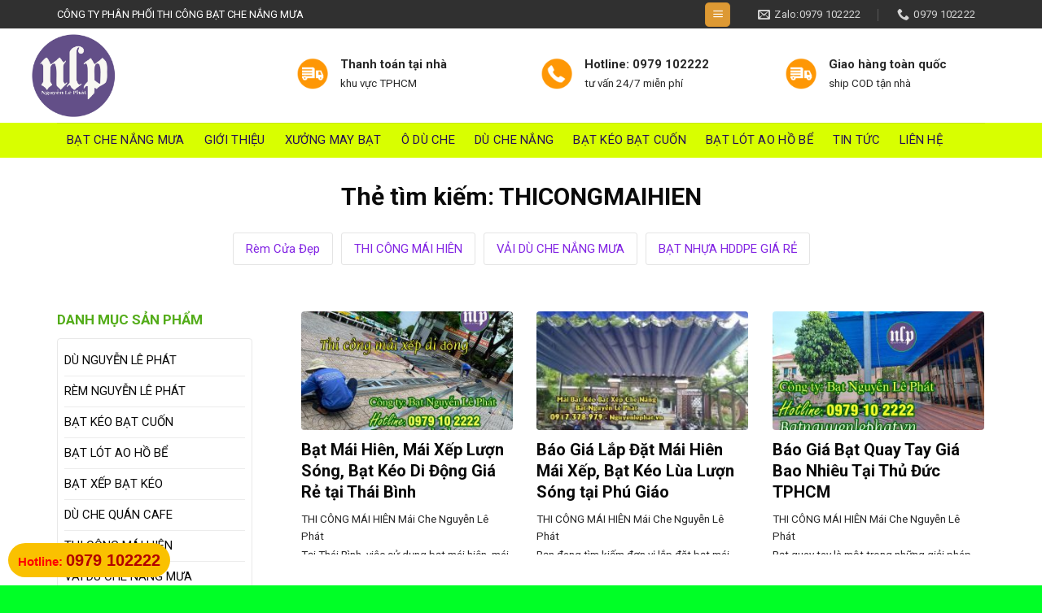

--- FILE ---
content_type: text/html; charset=UTF-8
request_url: https://maihienchenang.com/tag/thicongmaihien/
body_size: 19099
content:
<!DOCTYPE html>
<!--[if IE 9 ]> <html lang="vi" prefix="og: http://ogp.me/ns#" class="ie9 loading-site no-js"> <![endif]-->
<!--[if IE 8 ]> <html lang="vi" prefix="og: http://ogp.me/ns#" class="ie8 loading-site no-js"> <![endif]-->
<!--[if (gte IE 9)|!(IE)]><!--><html lang="vi" prefix="og: http://ogp.me/ns#" class="loading-site no-js"> <!--<![endif]-->
<head>
	<meta charset="UTF-8" />
	<meta name="viewport" content="width=device-width, initial-scale=1.0, maximum-scale=1.0, user-scalable=no" />

	<link rel="profile" href="https://gmpg.org/xfn/11" />
	<link rel="pingback" href="https://maihienchenang.com/xmlrpc.php" />

	<script>(function(html){html.className = html.className.replace(/\bno-js\b/,'js')})(document.documentElement);</script>
<title>THICONGMAIHIEN - Mái Hiên Che Nắng</title>

<!-- This site is optimized with the Yoast SEO Premium plugin v5.7.1 - https://yoast.com/wordpress/plugins/seo/ -->
<link rel="canonical" href="https://maihienchenang.com/tag/thicongmaihien/" />
<meta property="og:locale" content="vi_VN" />
<meta property="og:type" content="object" />
<meta property="og:title" content="THICONGMAIHIEN - Mái Hiên Che Nắng" />
<meta property="og:url" content="https://maihienchenang.com/tag/thicongmaihien/" />
<meta property="og:site_name" content="CÔNG TY BẠT NGUYỄN LÊ PHÁT" />
<meta name="twitter:card" content="summary" />
<meta name="twitter:title" content="THICONGMAIHIEN - Mái Hiên Che Nắng" />
<script type='application/ld+json'>{"@context":"http:\/\/schema.org","@type":"WebSite","@id":"#website","url":"https:\/\/maihienchenang.com\/","name":"C\u00d4NG TY B\u1ea0T NGUY\u1ec4N L\u00ca PH\u00c1T","potentialAction":{"@type":"SearchAction","target":"https:\/\/maihienchenang.com\/?s={search_term_string}","query-input":"required name=search_term_string"}}</script>
<!-- / Yoast SEO Premium plugin. -->

<link rel='dns-prefetch' href='//s.w.org' />
<link rel="alternate" type="application/rss+xml" title="Dòng thông tin CÔNG TY BẠT NGUYỄN LÊ PHÁT &raquo;" href="https://maihienchenang.com/feed/" />
<link rel="alternate" type="application/rss+xml" title="Dòng phản hồi CÔNG TY BẠT NGUYỄN LÊ PHÁT &raquo;" href="https://maihienchenang.com/comments/feed/" />
<link rel="alternate" type="application/rss+xml" title="Dòng thông tin cho Thẻ CÔNG TY BẠT NGUYỄN LÊ PHÁT &raquo; THICONGMAIHIEN" href="https://maihienchenang.com/tag/thicongmaihien/feed/" />
		<script type="text/javascript">
			window._wpemojiSettings = {"baseUrl":"https:\/\/s.w.org\/images\/core\/emoji\/2.3\/72x72\/","ext":".png","svgUrl":"https:\/\/s.w.org\/images\/core\/emoji\/2.3\/svg\/","svgExt":".svg","source":{"concatemoji":"https:\/\/maihienchenang.com\/wp-includes\/js\/wp-emoji-release.min.js?ver=4.8.3"}};
			!function(a,b,c){function d(a){var b,c,d,e,f=String.fromCharCode;if(!k||!k.fillText)return!1;switch(k.clearRect(0,0,j.width,j.height),k.textBaseline="top",k.font="600 32px Arial",a){case"flag":return k.fillText(f(55356,56826,55356,56819),0,0),b=j.toDataURL(),k.clearRect(0,0,j.width,j.height),k.fillText(f(55356,56826,8203,55356,56819),0,0),c=j.toDataURL(),b!==c&&(k.clearRect(0,0,j.width,j.height),k.fillText(f(55356,57332,56128,56423,56128,56418,56128,56421,56128,56430,56128,56423,56128,56447),0,0),b=j.toDataURL(),k.clearRect(0,0,j.width,j.height),k.fillText(f(55356,57332,8203,56128,56423,8203,56128,56418,8203,56128,56421,8203,56128,56430,8203,56128,56423,8203,56128,56447),0,0),c=j.toDataURL(),b!==c);case"emoji4":return k.fillText(f(55358,56794,8205,9794,65039),0,0),d=j.toDataURL(),k.clearRect(0,0,j.width,j.height),k.fillText(f(55358,56794,8203,9794,65039),0,0),e=j.toDataURL(),d!==e}return!1}function e(a){var c=b.createElement("script");c.src=a,c.defer=c.type="text/javascript",b.getElementsByTagName("head")[0].appendChild(c)}var f,g,h,i,j=b.createElement("canvas"),k=j.getContext&&j.getContext("2d");for(i=Array("flag","emoji4"),c.supports={everything:!0,everythingExceptFlag:!0},h=0;h<i.length;h++)c.supports[i[h]]=d(i[h]),c.supports.everything=c.supports.everything&&c.supports[i[h]],"flag"!==i[h]&&(c.supports.everythingExceptFlag=c.supports.everythingExceptFlag&&c.supports[i[h]]);c.supports.everythingExceptFlag=c.supports.everythingExceptFlag&&!c.supports.flag,c.DOMReady=!1,c.readyCallback=function(){c.DOMReady=!0},c.supports.everything||(g=function(){c.readyCallback()},b.addEventListener?(b.addEventListener("DOMContentLoaded",g,!1),a.addEventListener("load",g,!1)):(a.attachEvent("onload",g),b.attachEvent("onreadystatechange",function(){"complete"===b.readyState&&c.readyCallback()})),f=c.source||{},f.concatemoji?e(f.concatemoji):f.wpemoji&&f.twemoji&&(e(f.twemoji),e(f.wpemoji)))}(window,document,window._wpemojiSettings);
		</script>
		<style type="text/css">
img.wp-smiley,
img.emoji {
	display: inline !important;
	border: none !important;
	box-shadow: none !important;
	height: 1em !important;
	width: 1em !important;
	margin: 0 .07em !important;
	vertical-align: -0.1em !important;
	background: none !important;
	padding: 0 !important;
}
</style>
<link rel='stylesheet' id='menu-icons-extra-css'  href='https://maihienchenang.com/wp-content/plugins/menu-icons/css/extra.min.css?ver=0.10.2' type='text/css' media='all' />
<link rel='stylesheet' id='contact-form-7-css'  href='https://maihienchenang.com/wp-content/plugins/contact-form-7/includes/css/styles.css?ver=4.9' type='text/css' media='all' />
<link rel='stylesheet' id='flatsome-icons-css'  href='https://maihienchenang.com/wp-content/themes/flatsome/assets/css/fl-icons.css?ver=3.3' type='text/css' media='all' />
<link rel='stylesheet' id='lightslidercss-css'  href='https://maihienchenang.com/wp-content/themes/duoc-pham/css/lightslider.min.css?ver=1.0.0' type='text/css' media='all' />
<link rel='stylesheet' id='flatsome-main-css'  href='https://maihienchenang.com/wp-content/themes/flatsome/assets/css/flatsome.css?ver=3.6.1' type='text/css' media='all' />
<link rel='stylesheet' id='flatsome-shop-css'  href='https://maihienchenang.com/wp-content/themes/flatsome/assets/css/flatsome-shop.css?ver=3.6.1' type='text/css' media='all' />
<link rel='stylesheet' id='flatsome-style-css'  href='https://maihienchenang.com/wp-content/themes/duoc-pham/style.css?ver=3.6.1' type='text/css' media='all' />
      <script>
      if (document.location.protocol != "https:") {
          document.location = document.URL.replace(/^http:/i, "https:");
      }
      </script>
      <script type='text/javascript' src='https://maihienchenang.com/wp-includes/js/jquery/jquery.js?ver=1.12.4'></script>
<script type='text/javascript' src='https://maihienchenang.com/wp-includes/js/jquery/jquery-migrate.min.js?ver=1.4.1'></script>
<link rel='https://api.w.org/' href='https://maihienchenang.com/wp-json/' />
<link rel="EditURI" type="application/rsd+xml" title="RSD" href="https://maihienchenang.com/xmlrpc.php?rsd" />
<link rel="wlwmanifest" type="application/wlwmanifest+xml" href="https://maihienchenang.com/wp-includes/wlwmanifest.xml" /> 
<meta name="generator" content="WordPress 4.8.3" />
<meta name="generator" content="WooCommerce 3.2.1" />
<script type="text/javascript">
<!--
/******************************************************************************
***   COPY PROTECTED BY http://chetangole.com/blog/wp-copyprotect/   version 3.1.0 ****
******************************************************************************/
var message="Mái Che Nguyễn Lê Phát - 0979 315 799";
function clickIE4(){
if (event.button==2){
alert(message);
return false;
}
}

function clickNS4(e){
if (document.layers||document.getElementById&&!document.all){
if (e.which==2||e.which==3){
alert(message);
return false;
}
}
}

if (document.layers){
document.captureEvents(Event.MOUSEDOWN);
document.onmousedown=clickNS4;
}
else if (document.all&&!document.getElementById){
document.onmousedown=clickIE4;
}
document.oncontextmenu=new Function("alert(message);return false")
// --> 
</script>

<script type="text/javascript">
/******************************************************************************
***   COPY PROTECTED BY http://chetangole.com/blog/wp-copyprotect/   version 3.1.0 ****
******************************************************************************/
function disableSelection(target){
if (typeof target.onselectstart!="undefined") //For IE 
	target.onselectstart=function(){return false}
else if (typeof target.style.MozUserSelect!="undefined") //For Firefox
	target.style.MozUserSelect="none"
else //All other route (For Opera)
	target.onmousedown=function(){return false}
target.style.cursor = "default"
}
</script>
<style>.bg{opacity: 0; transition: opacity 1s; -webkit-transition: opacity 1s;} .bg-loaded{opacity: 1;}</style><!--[if IE]><link rel="stylesheet" type="text/css" href="https://maihienchenang.com/wp-content/themes/flatsome/assets/css/ie-fallback.css"><script src="//cdnjs.cloudflare.com/ajax/libs/html5shiv/3.6.1/html5shiv.js"></script><script>var head = document.getElementsByTagName('head')[0],style = document.createElement('style');style.type = 'text/css';style.styleSheet.cssText = ':before,:after{content:none !important';head.appendChild(style);setTimeout(function(){head.removeChild(style);}, 0);</script><script src="https://maihienchenang.com/wp-content/themes/flatsome/assets/libs/ie-flexibility.js"></script><![endif]-->    <script type="text/javascript">
    WebFontConfig = {
      google: { families: [ "Roboto:regular,700","Roboto:regular,regular","Roboto:regular,regular","-apple-system,+BlinkMacSystemFont,+&quot;Segoe+UI&quot;,+Roboto,+Oxygen-Sans,+Ubuntu,+Cantarell,+&quot;Helvetica+Neue&quot;,+sans-serif:regular,regular", ] }
    };
    (function() {
      var wf = document.createElement('script');
      wf.src = 'https://ajax.googleapis.com/ajax/libs/webfont/1/webfont.js';
      wf.type = 'text/javascript';
      wf.async = 'true';
      var s = document.getElementsByTagName('script')[0];
      s.parentNode.insertBefore(wf, s);
    })(); </script>
  	<noscript><style>.woocommerce-product-gallery{ opacity: 1 !important; }</style></noscript>
	<link rel="icon" href="https://maihienchenang.com/wp-content/uploads/2021/02/cropped-log-nguyen-le-phat-32x32.png" sizes="32x32" />
<link rel="icon" href="https://maihienchenang.com/wp-content/uploads/2021/02/cropped-log-nguyen-le-phat-192x192.png" sizes="192x192" />
<link rel="apple-touch-icon-precomposed" href="https://maihienchenang.com/wp-content/uploads/2021/02/cropped-log-nguyen-le-phat-180x180.png" />
<meta name="msapplication-TileImage" content="https://maihienchenang.com/wp-content/uploads/2021/02/cropped-log-nguyen-le-phat-270x270.png" />
<style id="custom-css" type="text/css">:root {--primary-color: #dd9933;}/* Site Width */.full-width .ubermenu-nav, .container, .row{max-width: 1170px}.row.row-collapse{max-width: 1140px}.row.row-small{max-width: 1162.5px}.row.row-large{max-width: 1200px}.header-main{height: 116px}#logo img{max-height: 116px}#logo{width:299px;}#logo img{padding:5px 0;}.header-bottom{min-height: 43px}.header-top{min-height: 35px}.transparent .header-main{height: 265px}.transparent #logo img{max-height: 265px}.has-transparent + .page-title:first-of-type,.has-transparent + #main > .page-title,.has-transparent + #main > div > .page-title,.has-transparent + #main .page-header-wrapper:first-of-type .page-title{padding-top: 345px;}.transparent .header-wrapper{background-color: #c1e522!important;}.transparent .top-divider{display: none;}.header.show-on-scroll,.stuck .header-main{height:70px!important}.stuck #logo img{max-height: 70px!important}.search-form{ width: 51%;}.header-bg-color, .header-wrapper {background-color: rgba(255,255,255,0)}.header-bottom {background-color: #53AC19}.header-main .nav > li > a{line-height: 16px }.stuck .header-main .nav > li > a{line-height: 50px }.header-bottom-nav > li > a{line-height: 23px }@media (max-width: 549px) {.header-main{height: 70px}#logo img{max-height: 70px}}.header-top{background-color:#303030!important;}/* Color */.accordion-title.active, .has-icon-bg .icon .icon-inner,.logo a, .primary.is-underline, .primary.is-link, .badge-outline .badge-inner, .nav-outline > li.active> a,.nav-outline >li.active > a, .cart-icon strong,[data-color='primary'], .is-outline.primary{color: #dd9933;}/* Color !important */[data-text-color="primary"]{color: #dd9933!important;}/* Background */.scroll-to-bullets a,.featured-title, .label-new.menu-item > a:after, .nav-pagination > li > .current,.nav-pagination > li > span:hover,.nav-pagination > li > a:hover,.has-hover:hover .badge-outline .badge-inner,button[type="submit"], .button.wc-forward:not(.checkout):not(.checkout-button), .button.submit-button, .button.primary:not(.is-outline),.featured-table .title,.is-outline:hover, .has-icon:hover .icon-label,.nav-dropdown-bold .nav-column li > a:hover, .nav-dropdown.nav-dropdown-bold > li > a:hover, .nav-dropdown-bold.dark .nav-column li > a:hover, .nav-dropdown.nav-dropdown-bold.dark > li > a:hover, .is-outline:hover, .tagcloud a:hover,.grid-tools a, input[type='submit']:not(.is-form), .box-badge:hover .box-text, input.button.alt,.nav-box > li > a:hover,.nav-box > li.active > a,.nav-pills > li.active > a ,.current-dropdown .cart-icon strong, .cart-icon:hover strong, .nav-line-bottom > li > a:before, .nav-line-grow > li > a:before, .nav-line > li > a:before,.banner, .header-top, .slider-nav-circle .flickity-prev-next-button:hover svg, .slider-nav-circle .flickity-prev-next-button:hover .arrow, .primary.is-outline:hover, .button.primary:not(.is-outline), input[type='submit'].primary, input[type='submit'].primary, input[type='reset'].button, input[type='button'].primary, .badge-inner{background-color: #dd9933;}/* Border */.nav-vertical.nav-tabs > li.active > a,.scroll-to-bullets a.active,.nav-pagination > li > .current,.nav-pagination > li > span:hover,.nav-pagination > li > a:hover,.has-hover:hover .badge-outline .badge-inner,.accordion-title.active,.featured-table,.is-outline:hover, .tagcloud a:hover,blockquote, .has-border, .cart-icon strong:after,.cart-icon strong,.blockUI:before, .processing:before,.loading-spin, .slider-nav-circle .flickity-prev-next-button:hover svg, .slider-nav-circle .flickity-prev-next-button:hover .arrow, .primary.is-outline:hover{border-color: #dd9933}.nav-tabs > li.active > a{border-top-color: #dd9933}.widget_shopping_cart_content .blockUI.blockOverlay:before { border-left-color: #dd9933 }.woocommerce-checkout-review-order .blockUI.blockOverlay:before { border-left-color: #dd9933 }/* Fill */.slider .flickity-prev-next-button:hover svg,.slider .flickity-prev-next-button:hover .arrow{fill: #dd9933;}/* Background Color */[data-icon-label]:after, .secondary.is-underline:hover,.secondary.is-outline:hover,.icon-label,.button.secondary:not(.is-outline),.button.alt:not(.is-outline), .badge-inner.on-sale, .button.checkout, .single_add_to_cart_button{ background-color:#F15A22; }/* Color */.secondary.is-underline,.secondary.is-link, .secondary.is-outline,.stars a.active, .star-rating:before, .woocommerce-page .star-rating:before,.star-rating span:before, .color-secondary{color: #F15A22}/* Color !important */[data-text-color="secondary"]{color: #F15A22!important;}/* Border */.secondary.is-outline:hover{border-color:#F15A22}.alert.is-underline:hover,.alert.is-outline:hover,.alert{background-color: #007FEF}.alert.is-link, .alert.is-outline, .color-alert{color: #007FEF;}body{font-size: 93%;}@media screen and (max-width: 549px){body{font-size: 100%;}}body{font-family:"Roboto", sans-serif}body{font-weight: 0}body{color: #282828}.nav > li > a {font-family:"Roboto", sans-serif;}.nav > li > a {font-weight: 0;}h1,h2,h3,h4,h5,h6,.heading-font, .off-canvas-center .nav-sidebar.nav-vertical > li > a{font-family: "Roboto", sans-serif;}h1,h2,h3,h4,h5,h6,.heading-font,.banner h1,.banner h2{font-weight: 700;}h1,h2,h3,h4,h5,h6,.heading-font{color: #0A0A0A;}.alt-font{font-family: "-apple-system, BlinkMacSystemFont, &quot;Segoe UI&quot;, Roboto, Oxygen-Sans, Ubuntu, Cantarell, &quot;Helvetica Neue&quot;, sans-serif", sans-serif;}.alt-font{font-weight: 0!important;}.header:not(.transparent) .header-nav.nav > li > a {color: #240D56;}.header:not(.transparent) .header-nav.nav > li > a:hover,.header:not(.transparent) .header-nav.nav > li.active > a,.header:not(.transparent) .header-nav.nav > li.current > a,.header:not(.transparent) .header-nav.nav > li > a.active,.header:not(.transparent) .header-nav.nav > li > a.current{color: #C41D49;}.header-nav.nav-line-bottom > li > a:before,.header-nav.nav-line-grow > li > a:before,.header-nav.nav-line > li > a:before,.header-nav.nav-box > li > a:hover,.header-nav.nav-box > li.active > a,.header-nav.nav-pills > li > a:hover,.header-nav.nav-pills > li.active > a{color:#FFF!important;background-color: #C41D49;}a{color: #8224e3;}a:hover{color: #53AC19;}.tagcloud a:hover{border-color: #53AC19;background-color: #53AC19;}.widget a{color: #0A0A0A;}.widget a:hover{color: #53AC19;}.widget .tagcloud a:hover{border-color: #53AC19; background-color: #53AC19;}[data-icon-label]:after, .button#place_order,.button.checkout,.checkout-button,.single_add_to_cart_button.button{background-color: #FF7300!important }.badge-inner.on-sale{background-color: #F15A22}@media screen and (min-width: 550px){.products .box-vertical .box-image{min-width: 247px!important;width: 247px!important;}}.footer-2{background-color: #000F03}.absolute-footer, html{background-color: #00ff26}/* Custom CSS */.header-main .nav>li{margin:0}.header-main .nav>li a{text-transform: none;font-size: 15px;font-weight: normal; padding-left:13px; padding-right:13px}.header-main .nav>li a:hover, .header-main .nav .current-menu-item a{background:#f14f00}.section-title-container{margin-bottom:0}.header-inner{background: #ff5400;max-width: 1240px;}.nav-dropdown-default{margin-left: -20px;transition: margin-left 0.7s ease-in-out;}#top-bar .nav>li>a>i+span{text-transform:none; font-size:13px}.slider-row .col, .gioi-thieu .col, .gioi-thieu p, .dich-vu .col{margin-bottom:0; padding-bottom:0}.section-title span{text-transform:none}.dich-vu .col .icon-box h3{margin-bottom:0; color:#ff5400}.dich-vu .col .icon-box{ border-radius:20px; background: #fbfbfb; padding:20px 10px}.danh-muc-bai-viet .section-title span {margin-bottom: 0;background: #ff5400;padding: 6px 15px;color: white;font-size: 20px;padding-bottom: 0;border-bottom: 0;padding-bottom: 4px;text-transform: uppercase;}.section-title-normal{border-bottom:0}.slider-nav-circle .flickity-prev-next-button svg, .slider-nav-circle .flickity-prev-next-button .arrow {border-radius: 100%;border: none;background: #ff5400;fill: white;}.section-title-normal {border-bottom: 0;background: #f3f3f3;padding-right: 10px;}.danh-muc-bai-viet .post-item{padding-bottom:0}.section-title a {display: block;padding-left: 15px;margin-left: auto;font-size: 15px;font-weight: normal;color: gray;}.danh-muc-bai-viet .post-item .post-title{font-family:"roboto", sans-serif; font-size:16px; font-weight:500; margin-top:13px;}.post-item .box-blog-post .is-divider, .post-sidebar .yeu-cau-tu-van h3, .post-sidebar .thong-tin-top, .post-sidebar .thong-tin-bottom, .home .thong-tin-lien-he, .blog-archive .thong-bao, .widget .is-divider{display:none}.blog-archive .danh-sach-chuyen-muc ul li{list-style:none}.blog-archive .danh-sach-chuyen-muc ul li a{border: 1px solid gray; border-radius:3px}.blog-archive .may-the a{font-size: 15px !important;border: 1px solid #ececec;padding: 5px 10px;border-radius: 3px;margin-right: 6px; margin-bottom:6px; display: inline-block;}.blog-archive .may-the a:hover{background:#ff5400; color:white}.blog-archive .post-categories li a, .entry-date {color:gray}.blog-archive .post-categories li{list-style:none; margin-left:0}.danh-muc-bai-viet .row-2-cot .post-item .box-text {padding-left:10px}.danh-muc-bai-viet .large-columns-2 .post-item .box-text{padding-left:0}.danh-muc-bai-viet .col{padding-bottom:0}.danh-muc-bai-viet .row-2-cot .post-item .box-text .post-title:hover{color:#ff5400}.danh-muc-bai-viet .post-item .box-text{padding-right: 0;padding-top: 0;padding-left: 0;}.post-sidebar .yeu-cau-tu-van .luu-y{font-size:15px}.post-sidebar .yeu-cau-tu-van .wpcf7-submit{margin:0}.post-sidebar .widget_text .textwidget{background: #fbfbfb;}.post-sidebar input[type='search']{background:#fbfbfb}.danh-muc-bai-viet .row-2-cot .post-item .box-text .post-title{margin-bottom:10px; color:black}.danh-muc-bai-viet .row-2-cot .post-item .from_the_blog_excerpt {font-size:13px; color:gray}.featured-table{margin-top:0}.pricing-table .button span { font-weight: normal;font-size: 14px;}.pricing-table .button{background-color:gray !important}.featured-table .button{background-color:#ff5400 !important}.featured-table .price{color:#ff5400 !important}.pricing-table .price{color: black;padding: 10px;font-size: 23px;border-bottom: 1px solid #ececec;margin-bottom: 6px;}.featured-table .title{letter-spacing:0; background-color: #ff5400 !important; font-weight:normal; text-transform:none; padding:13px; border-color: white}.pricing-table .title {background-color: rgb(255, 255, 255);font-weight: normal;text-transform: none;padding: 13px;background: #d8d8d8;}.pricing-table .description {font-size: 15px;padding: 0 10px;}.pricing-table .items {padding: 0;font-size: 15px;}.pricing-table .items .button:last-child{margin:0}.pricing-table-wrapper .pricing-table .button{margin-top:14px !important}.section-title b{background-color: #d6d6d6;}.bang-gia .icon-box{border: 1px solid #ececec;background: white;border-radius: 3px;padding: 15px;}.kinh-nghiem .col{padding-bottom:0}.kinh-nghiem .col h2{text-shadow:1px 1px 1px orange}.bang-gia .cot12-2{background: url(/wp-content/uploads/2018/11/bg-header.jpg); margin-left: 15px;margin-right: 15px;}.bang-gia .cot12-2 h2{text-align: center;color: white;padding-top: 29px;margin-bottom: 0;}.quy-trinh .cot12{padding-bottom:0}.quy-trinh .cot12 .button{margin:0; font-weight:normal}.pricing-table .items>div {padding: 7px;border-bottom: none;border-bottom: 1px solid #ececec;}.pricing-table-header{padding-bottom: 5px;border-bottom: 1px solid #ececec;}.footer-section .button{font-weight:normal}.footer-section .col{padding-bottom:0}.footer-secondary{padding:0}.home .thong-bao{display:none}.thong-tin-them{border: 1px solid #ececec; margin-bottom:20px}.thong-tin-them .chu-dau-tu, .thong-tin-them .dia-diem, .thong-tin-them .loai-hinh, .thong-tin-them .dien-tich-khu-dat, .thong-tin-them .dien-tich-xay-dung, .thong-tin-them .so-tang{ margin-left:0 !important; margin-right:0 !important; display: inline-block; padding: 10px;border-bottom: 1px solid #ececec;width: 50%;float: left;}.blog-single .tieu-de{font-size:15px}.thong-tin-them .row1{display:block; width:100%}.thong-tin-them .row1 .clearboth{clear:both}.thong-tin-them .cong-nang, .thong-tin-them .don-vi-thiet-ke, .thong-tin-them .muc-dau-tu, .thong-tin-them .nam-thuc-hien{display: block;padding: 10px;border-bottom: 1px solid #ececec;}.thong-tin-them .value{padding-left:8px}.thong-tin-them .dien-tich-khu-dat, .thong-tin-them .loai-hinh, .thong-tin-them .cong-nang, .thong-tin-them .muc-dau-tu{background:#fbfbfb}.thong-tin-them .label{font-weight: 500;color: #ff5400;}#breadcrumbs{border-bottom: 1px solid #ececec;padding-bottom: 10px;margin-bottom: 15px;font-size: 14px;}.blog-single .is-divider, .blog-single .entry-category {display:none}.blog-single .entry-header-text{padding-bottom:0}.tag-meta-post{display: block;width: 100%;font-size: 14px;color: gray;}.tag-meta-post .luot-xem, .tag-meta-post .entry-date{padding-right:10px}.rating .box-rating{display:inline-block; padding-left:10px}.post-ratings img{padding-bottom:3px}.tag-meta-post .fa{padding-right:5px}.tag-meta-post .post-categories{margin-bottom:0; display:inline-block}.thong-tin-lien-he .tieu-de{font-size: 20px;font-weight: 500;margin-bottom: 10px;}.thong-tin-lien-he ul li{margin-bottom:0; list-style:square}.thong-tin-lien-he ul li .info{color:red}.thong-tin-lien-he .ten-cong-ty{font-weight:500; color:black}.thong-tin-lien-he .thong-tin{margin-bottom: 0;width: 50%;float: left;display: inline-block;}.thong-tin-lien-he{background: #fbfbfb;padding: 15px;border-radius: 3px;margin-bottom: 20px;border: 1px dashed #ff5400;}.thong-tin-lien-he .right {width: 50%;float: right;display: inline-block;background: #ffffff;padding: 10px;color: #ff5400;font-size: 15px;}.thong-tin-lien-he .clearboth{clear:both}.list-news{width:100%; display:inline-block}.list-news li{padding-left:6px; padding-right:5px;width: 25%;float: left; display:inline-block}.list-news .relative-post-title a{font-family:"roboto", sans-serif; font-size:15px; line-height:18px; color:black; font-weight:500; }.list-news .relative-post-title{line-height:21px; margin-top:9px; height:45px; overflow:hidden}.blog-single .blog-share{text-align:left}.list-news img{height: 150px;object-position: 50% 50%;object-fit: cover; border-radius:4px}.blog-single .entry-content{padding-bottom:10px}.list-news{margin-bottom:0}.yeu-cau-tu-van .form-tu-van{display:inline-block; width:100%; margin-top:10px}.yeu-cau-tu-van .form-tu-van .left, .blog-archive .after-archive .left .left{width:50% ; float: left; padding-right:7px}.yeu-cau-tu-van .form-tu-van .right, .blog-archive .after-archive .left .right{float: right; width:50% ;padding-left:7px}.yeu-cau-tu-van .form-tu-van textarea{min-height:203px}.yeu-cau-tu-van .luu-y{color:red}.yeu-cau-tu-van .wpcf7-submit{margin-top: 10px;border-radius: 3px;font-weight: normal;}.yeu-cau-tu-van{padding-top: 10px;border: 1px solid #ececec;background: #fbfbfb;padding: 15px;}.yeu-cau-tu-van .form-tu-van .clearboth{clear:both}.blog-single .post-sidebar{border-left:0 !important; padding-left:0}#comments{border: 1px solid #ececec;padding: 15px;}.blog-single .thong-bao{background: #fbfbfb;padding: 10px;margin-bottom: 15px;color: #ff5400;}.widget_categories ul li a{color:black}.widget_categories ul li a:hover{color:#ff5400}.widget_categories ul{padding: 10px;border: 1px solid #ececec;background: #fbfbfb;}.flatsome_recent_posts .badge-inner{border-radius:99%}.recent-blog-posts a {line-height: 1.5; font-weight:500; font-size: 15px;color: black;}.related_posts_by_taxonomy .gallery{margin-top:15px}.related_posts_by_taxonomy .gallery-item .gallery-icon a img{border-radius:4px; width: 100%;height: 170px;object-fit: cover;object-fit: cover;object-position: center;}.related_posts_by_taxonomy .gallery-item .wp-caption-text a{color:black !important}.related_posts_by_taxonomy .gallery-item{padding-bottom:10px}.related_posts_by_taxonomy .gallery-item .wp-caption-text{text-align:left; margin-top:10px; margin-bottom:4px; line-height:20px}.widget_text .widget-title, .widget_categories .widget-title, .flatsome_recent_posts .widget-title, .related_posts_by_taxonomy .widget-title{display: block;width: 100%;background: #ff5400;padding: 11px;color: white;border-top-left-radius: 3px;border-top-right-radius: 3px;font-size: 17px;font-weight: 500;}.widget_text{border: 1px solid #ececec;border-radius: 3px;}.widget_text .textwidget{padding:15px}.widget_text .textwidget .tieu-de{margin-bottom: 5px;color: red;font-size: 16px;text-transform: uppercase;font-weight: 500;}.widget_text .textwidget .fa{padding-right:6px}.widget_text .textwidget .thong-tin{color:black; font-size:16px; font-weight:500}.textwidget p{margin-bottom:10px}.post-sidebar .yeu-cau-tu-van{padding-top:0; border:0; background:0;padding:0}.post-sidebar .yeu-cau-tu-van .form-tu-van .left, .post-sidebar .yeu-cau-tu-van .form-tu-van .right{width:100%; float: none; padding-right:0; padding-left:0}.post-sidebar .yeu-cau-tu-van .form-tu-van textarea{min-height:auto}.blog-archive .danh-muc-con {margin-top:20px}.blog-archive .danh-muc-con li a{background: white;padding: 10px 15px;border-radius: 3px;border: 1px solid #e4e4e4;margin-left: 5px;margin-right: 5px;}.blog-archive .danh-muc-con li a:hover{background: #ffa664;color: white;}.blog-archive .badge.post-date {display:none}.blog-archive .post-item{padding-bottom:10px}.blog-archive .tag-meta-post{display:block}.blog-archive .post-item .box-image img{border-radius:4px}.blog-archive .post-item .box-text{height: 153px;overflow: hidden;}.blog-archive .page-title{font-size: 30px;letter-spacing: 0;text-transform: none;}.page .thong-bao, .page .thong-tin-lien-he{display:none}.blog-archive .post-item .box-text .post-title{font-size: 20px;margin-bottom: 10px;}.blog-archive .taxonomy-description p{margin-bottom:0}.blog-archive .after-archive{width:100%; display:inline-block}.blog-archive .after-archive .left{width:75%; float: left; padding-right:15px }.blog-archive .after-archive .right{width:25%; float:right}.blog-archive .after-archive .clearboth{clear:both}.blog-archive .large-10{flex-basis:100%; max-width:100%}.blog-archive .taxonomy-description{text-align:left}.blog-archive .danh-muc-con {display:inline-block}.blog-archive .danh-muc-con li{list-style:none; float:left}.list-news{margin-top:20px}ul.list-news{margin-top:0}.list-news .relative-post-title a:hover, .related_posts_by_taxonomy .gallery-item .wp-caption-text a:hover{color:#ff5400}.home .tl_slide_photo_container{display:none}.entry-content{padding-top:0}.tl_slide_photo_container{margin-top:20px}.danh-muc-bai-viet .row-2-cot .cot2 .post-item{padding-bottom:15px}body{word-wrap: break-word;}/* Custom CSS Tablet */@media (max-width: 849px){.danh-muc-bai-viet .post-item{flex-basis:25%; max-width:25%}.danh-muc-bai-viet .cot1 .post-item, .danh-muc-bai-viet .row-2-cot .cot2 .post-item{flex-basis:100%; max-width:100%}.danh-muc-bai-viet .cot2 .post-item, .danh-muc-bai-viet .row-2-cot .post-item{flex-basis:50%; max-width:50%}.danh-muc-bai-viet .post-item .post-title{font-size:14px}.danh-muc-bai-viet .large-columns-2 .post-item .box-text{padding-bottom:5px}.danh-muc-bai-viet .row-2-cot .post-item .from_the_blog_excerpt{display:none}.danh-muc-bai-viet .row-2-cot .cot2 .post-item{padding-bottom:0}.bang-gia .medium-3, .bang-gia .medium-6{padding-left:5px; padding-right:5px; padding-bottom:10px}.pricing-table .description, .pricing-table .items>div{font-size:13px}.bang-gia .cot12-2{margin-left:5px; margin-right:5px}}/* Custom CSS Mobile */@media (max-width: 549px){.dich-vu .col{padding-left:5px; padding-right:5px; padding-bottom:10px}.dich-vu .col .icon-box p, .bang-gia .medium-6 .icon-box .icon-box-text p, .gioi-thieu p{font-size:13px}.section-title a, .danh-muc-bai-viet .row-2-cot .post-item .from_the_blog_excerpt, .pricing-table .description, .pricing-table .items>div, .blog-archive .post-item .box-text .box-text {font-size:12px}.danh-muc-bai-viet .post-item, .danh-muc-bai-viet .row-2-cot .cot2 .post-item, .bang-gia .large-3, .blog-archive .post-item{flex-basis:50%; max-width:50%; padding-left:5px; padding-right:5px }.danh-muc-bai-viet .post-item .post-title{font-size:14px}.danh-muc-bai-viet .large-columns-1 .post-item{max-width:100%; flex-basis:100%}.danh-muc-bai-viet .row-2-cot .post-item .box-text{padding-left:0}.pricing-table .price{font-size:17px}.bang-gia .medium-6{padding-left:5px; padding-right:5px}.bang-gia .col{padding-bottom:10px}.bang-gia .cot12-2{margin-left:5px; margin-right:5px}.danh-muc-bai-viet .large-columns-4{margin-left:-5px !important; margin-right:-5px !important}.danh-muc-bai-viet .large-12, .slider-row .col, .gioi-thieu .col{padding-left:5px; padding-right:5px}.header-main .nav>li a{padding-left:0; padding-right:0}.blog-single p, .thong-tin-them, .thong-tin-lien-he, .yeu-cau-tu-van, .blog-archive .danh-muc-con li a, .blog-archive .taxonomy-description, .blog-archive .post-item .box-text .post-title{font-size:14px}.thong-tin-them .chu-dau-tu, .thong-tin-them .dia-diem, .thong-tin-them .loai-hinh, .thong-tin-them .dien-tich-khu-dat, .thong-tin-them .dien-tich-xay-dung, .thong-tin-them .so-tang, .thong-tin-lien-he .right, .thong-tin-lien-he .left, .thong-tin-lien-he .thong-tin, .yeu-cau-tu-van .form-tu-van .left, .blog-archive .after-archive .left .left, .yeu-cau-tu-van .form-tu-van .right, .blog-archive .after-archive .left .right, .blog-archive .after-archive .left, .blog-archive .after-archive .right{width:100%; float:none; padding-left:0; padding-right:0}.thong-tin-lien-he .right{margin-top:15px}.list-news li{width:50%}}.label-new.menu-item > a:after{content:"New";}.label-hot.menu-item > a:after{content:"Hot";}.label-sale.menu-item > a:after{content:"Sale";}.label-popular.menu-item > a:after{content:"Popular";}</style>		<style type="text/css" id="wp-custom-css">
			
.nav>li>a>i+span{text-transform:none}
.nav > li > a{font-weight: normal;}
.widgets-boxed .widget{padding: 10px 10px 10px;}
.widgettitle{font-size: 16px;
    background: #53ac19;
    padding-top: 10px;
    padding-bottom: 10px;
    padding-left: 10px;
    text-transform: uppercase;
    letter-spacing: 0;
    color: white;
    font-weight: normal;margin:0}
.slider .widget ul{margin-left:8px}
.slider ul.ul-reset>li{    border: 1px solid #e6e6e6;}
.slider .col-inner ul li{margin-left:0}
ul.menu>li>a{padding: 7px 0;}
.nav-spacing-xlarge>li{margin:0}
.nav-dark .nav>li.active>a{background: #98CB17}
.nav-dark .nav>li>a{padding-left:12px; padding-right:12px}
.nav-dark .nav>li>a:hover{background: #98CB17}
.tieu-de span{    text-transform: uppercase;
    font-size: 20px;
    margin: 0 15px;}
.tieu-de{position: relative;display: flex;flex-flow: row wrap;align-items: center;    justify-content: space-between;
    width: 100%;}.tieu-de b{display: block;flex: 1;
    height: 2px;
    opacity: .5;
    background-color: #53ac19;}
.product-title{font-size:17px; font-weight: bold}
.price-wrapper{font-size:14px; margin-top:10px}
.price-wrapper .price{margin-top:10px; font-size:18px}
.price-wrapper .price ins span{color: red}
.price-wrapper .price del span{color: gray; font-size:16px}
.badge-container{margin: 0px 0 0 0;top:1px; left:1px}
.badge{    height: 30px;
    width: 50px;}
.badge-inner.on-sale {
    background-color: #ff7300;
    border-bottom-right-radius: 10px;border-top-left-radius:4px;top:1px; left:1px
}
.section-san-pham .box{    border: 1px solid #ececec;
    width: 100%;
    position: relative;
    border-radius: 4px;
    margin: 0 auto;
    background: white;}
.section-san-pham .box:hover{border: 1px solid #53ac19;    background: #53ac19; color: white}
.section-san-pham .box:hover .price-wrapper .price ins span{color: white}
.section-san-pham .box:hover .price-wrapper .price del span{color: white; font-size:16px}
.section-san-pham .box:hover .product-title a{color: white}
span.amount{color:red}
.section-san-pham .box:hover span.amount{color: white}
.sp-ban-chay .col{padding: 0 15px 0px;}
.section-san-pham{    padding-bottom: 0px;}


.section-tin-tuc .box{    border: 1px solid #ececec;
    width: 100%;
    position: relative;
    border-radius: 4px;
    margin: 0 auto;
    background: white;}
.section-tin-tuc .box:hover{border: 1px solid #53ac19;  }
.section-tin-tuc .box:hover .product-title a{color: white}

.section-tin-tuc .box:hover span.amount{color: white}
.sp-ban-chay .col{padding: 0 15px 0px;}
.section-san-pham{    padding-bottom: 0px;}
.box-blog-post .is-divider{display:none}

.section-tin-tuc .box .box-text h5{letter-spacing:0; margin-bottom:10px}
.section-tin-tuc .box  .box-text p:hover{color: black}
.section-tin-tuc:hover .box-text p{color:black}
.section-tin-tuc{padding-top:0; padding-bottom:0}
.section-comment{padding-top:0; padding-bottom:0}
.section{    padding: 0px 0;}
.section section-tin-tuc{padding-bottom:0}
.section-tin-tuc .row-small>.col{    padding: 0 15px 0px;}
.section-tin-tuc .col{padding: 0 15px 0px;}
.dang-ky-tu-van p{    margin-bottom: 0;}
.dang-ky-tu-van .row .col{    padding: 0 9.8px 0px;}
.lightbox-content{border-radius:4px}
input[type='submit']:not(.is-form){border-radius: 4px}
input[type='email'], input[type='search'], input[type='number'], input[type='url'], input[type='tel'], input[type='text'], textarea{border: 1px solid #51a718;
    border-radius: 4px;}
form{margin-bottom:0px}
input:hover{box-shadow: inset 0 0em 0em 0 transparent;}
.footer a{color: white;}
.footer a:hover{color:#53ac19;}
.footer p{margin-bottom:12px; COLOR: WHITE}
.footer ul li.bullet-checkmark, ul li.bullet-arrow, ul li.bullet-star, ul li.bullet-arrow{    border-bottom: 1px solid #3c3c3c;padding: 7px 0px 7px 15px;}
.footer .col{    padding: 0 9.8px 0px;}
.absolute-footer{padding: 10px 0 10px;}

.widget .is-divider{display:none}
.article-inner .relative{display:none}
.entry-content{    padding-top: 10px;
    padding-bottom: 10px;}
.is-divider{display:none}
.article-inner .entry-content single-page ul li.bullet-checkmark, ul li.bullet-arrow, ul li.bullet-star{    border-bottom: 1px solid #f7f7f7;}
footer.entry-meta{display:none}
.next-prev-nav .flex-col{display:none}
span.widget-title{    font-size: 17px;
    font-weight: 600;
    letter-spacing: 0;
    color: #53ac19;
    padding-bottom: 10px;}
#product-sidebar .menu-danh-muc-san-pham-container{    border: 1px solid #e8e8e8;
    padding: 8px;
    border-radius: 4px;    margin-top: 10px;}

.product_list_widget .product-title{font-size:15px; font-weight: normal}
.button.is-outline, input[type='submit'].is-outline, input[type='reset'].is-outline, input[type='button'].is-outline{    border: 1px solid currentColor;}
.shop-container{padding-top:20px; padding-bottom:20px}
.product-main{    padding: 0px 0;}
.hide-for-off-canvas{display:none}
.dia-diem-mua-hang{    background: whitesmoke;
    padding: 8px;
    border-radius: 4px;margin-top:10px}
.dia-diem-mua-hang .address{ font-weight: bold;
    margin-bottom: 8px;}
.dia-diem-mua-hang .info{font-size:13.5px}
.op-7{display:none}
.product-main .product-title{font-size:20px}
[data-icon-label]:after, .button#place_order, .button.checkout, .single_add_to_cart_button.button{border-radius:4px}
.khuyen-mai {
    border: 1px solid #bfbfbf;
    padding: 8px;
    font-size: 14px;
    border-radius: 8px;
    margin-bottom: 15px;
    line-height: 18px;
}
.product-footer .woocommerce-tabs>.nav-line:not(.nav-vertical){    margin-top: -31px;
    background: #53ac19;
    padding-left: 10px;}
.product-footer .nav>li.active>a{    color: rgba(255, 255, 255, 0.85);
    font-size: 15px;
    font-weight: bold;
    padding-left: 10px;
    padding-right: 10px;background: #61c71b;}
.product-footer .nav > li > a {
    font-weight: normal;
    font-size: 15px;
    color: gainsboro;}
.chat-facebook .col{padding: 0 9.8px 0px;}
.chat-facebook .button{margin-bottom:0}
.detailcall-1{    margin: 10px 0;
    padding: 5px 10px;
    -webkit-border-radius: 5px;
    -moz-border-radius: 5px;
    border-radius: 5px;
    background: #fd6e1d;
    box-shadow: 0 0px 0 0 #248c50 inset;
    text-align: center;}.detailcall-1 h3{    margin-bottom: 0px;}
.form-content .cottrai img{margin-bottom:10px}
.notice {
    border: 1px solid #ff6009;
    color: green;
    padding: 5px;
    font-weight: bold;
    border-radius: 4px;
    text-align: center;
    margin-top: 10px;}

button.btn.btn-default{    padding: 0px 20px;
    border-radius: 4px;}
.footer .col-inner{color:white}
.woocommerce .woocommerce-bacs-bank-details ul{margin-left:20px}
.widget-area .menu-danh-muc-san-pham-container {border: 1px solid #e8e8e8;
    padding: 8px;
    border-radius: 4px;
    margin-top: 10px;
}
.shop-container .col-inner{border: 1px solid #efefef;
    border-radius: 4px;}
.shop-container .col-inner:hover{border:1px solid #53ac19}
.header-block-block-2{width:100%}

@media screen and (max-width: 849px){.chat-facebook .col {
    padding: 0 9.8px 10px;}.detailcall-1{margin:0}}

.category-page-row{padding-top:0px}

.meta-related{
    
   background-color: #f1f1f1;
}
.entry-meta uppercase is-xsmall{
    display: none;
}
.rpwe-alignleft {
    display: inline;
    float: left;
    border-radius: 1000px;
}
.badge-inner{
    display: none;
}
.posted-on{
    display: none;
}

.op-7{
    display: none;
}
.mr-half {
       display: none;
}

.detailcall-1 {
   
    display: none;
}
.header-inner {
    background: #fff;
    max-width: 1240px;
}

.absolute-footer.dark {
    color: #000;
    font-size: 16px;
}
.header-bottom {
    background-color: #d8ff00;
}

ol ol, ol ul, ul ol, ul ul {
    margin: auto;
}		</style>
	</head>

<body data-rsssl=1 class="archive tag tag-thicongmaihien tag-610 lightbox nav-dropdown-has-arrow">


<a class="skip-link screen-reader-text" href="#main">Skip to content</a>

<div id="wrapper">


<header id="header" class="header has-sticky sticky-jump">
   <div class="header-wrapper">
	<div id="top-bar" class="header-top hide-for-sticky nav-dark">
    <div class="flex-row container">
      <div class="flex-col hide-for-medium flex-left">
          <ul class="nav nav-left medium-nav-center nav-small  nav-divided">
              <li class="html custom html_topbar_left"><span class="fa fa-home"></span><span style="font-size:13px"> CÔNG TY PHÂN PHỐI THI CÔNG BẠT CHE NẮNG MƯA</span></li>          </ul>
      </div><!-- flex-col left -->

      <div class="flex-col hide-for-medium flex-center">
          <ul class="nav nav-center nav-small  nav-divided">
                        </ul>
      </div><!-- center -->

      <div class="flex-col hide-for-medium flex-right">
         <ul class="nav top-bar-nav nav-right nav-small  nav-divided">
              <li class="nav-icon has-icon">
  <div class="header-button">		<a href="#" data-open="#main-menu" data-pos="left" data-bg="main-menu-overlay" data-color="" class="icon primary button round is-small" aria-controls="main-menu" aria-expanded="false">
		
		  <i class="icon-menu" ></i>
		  		</a>
	 </div> </li><li class="header-contact-wrapper">
		<ul id="header-contact" class="nav nav-divided nav-uppercase header-contact">
		
						<li class="">
			  <a href="mailto: https://zalo.me/0979102222" class="tooltip" title=" https://zalo.me/0979102222">
				  <i class="icon-envelop" style="font-size:15px;"></i>			       <span>
			       	Zalo:0979 102222			       </span>
			  </a>
			</li>
					
			
						<li class="">
			  <a href="tel:0979 102222" class="tooltip" title="0979 102222">
			     <i class="icon-phone" style="font-size:15px;"></i>			      <span>0979 102222</span>
			  </a>
			</li>
				</ul>
</li>          </ul>
      </div><!-- .flex-col right -->

            <div class="flex-col show-for-medium flex-grow">
          <ul class="nav nav-center nav-small mobile-nav  nav-divided">
              <li class="html custom html_topbar_left"><span class="fa fa-home"></span><span style="font-size:13px"> CÔNG TY PHÂN PHỐI THI CÔNG BẠT CHE NẮNG MƯA</span></li>          </ul>
      </div>
      
    </div><!-- .flex-row -->
</div><!-- #header-top -->
<div id="masthead" class="header-main hide-for-sticky">
      <div class="header-inner flex-row container logo-left medium-logo-center" role="navigation">

          <!-- Logo -->
          <div id="logo" class="flex-col logo">
            <!-- Header logo -->
<a href="https://maihienchenang.com/" title="CÔNG TY BẠT NGUYỄN LÊ PHÁT - Maihienchenang.com" rel="home">
    <img width="299" height="116" src="https://maihienchenang.com/wp-content/uploads/2020/07/log-nguyen-le-phat-1.png" class="header_logo header-logo" alt="CÔNG TY BẠT NGUYỄN LÊ PHÁT"/><img  width="299" height="116" src="https://maihienchenang.com/wp-content/uploads/2020/07/log-nguyen-le-phat-1.png" class="header-logo-dark" alt="CÔNG TY BẠT NGUYỄN LÊ PHÁT"/></a>
          </div>

          <!-- Mobile Left Elements -->
          <div class="flex-col show-for-medium flex-left">
            <ul class="mobile-nav nav nav-left ">
              <li class="nav-icon has-icon">
  <div class="header-button">		<a href="#" data-open="#main-menu" data-pos="left" data-bg="main-menu-overlay" data-color="" class="icon primary button round is-small" aria-controls="main-menu" aria-expanded="false">
		
		  <i class="icon-menu" ></i>
		  		</a>
	 </div> </li>            </ul>
          </div>

          <!-- Left Elements -->
          <div class="flex-col hide-for-medium flex-left
            flex-grow">
            <ul class="header-nav header-nav-main nav nav-left  nav-uppercase" >
              <li class="header-block"><div class="header-block-block-1"><div class="gap-element" style="display:block; height:auto; padding-top:15px" class="clearfix"></div>

<div class="row row-small"  id="row-556980279">

<div class="col medium-4 small-12 large-4"  ><div class="col-inner"  >


		<div class="icon-box featured-box icon-box-left text-left"  >
					<div class="icon-box-img" style="width: 39px">
				<div class="icon">
					<div class="icon-inner" >
						<img width="100" height="100" src="https://maihienchenang.com/wp-content/uploads/2017/09/giao-hang-toan-quoc.png" class="attachment-medium size-medium" alt="" />					</div>
				</div>
			</div>
				<div class="icon-box-text last-reset">
									

<p><span style="font-size: 100%;"><strong>Thanh toán tại nhà<br />
</strong></span><span style="font-size: 90%;">khu vực TPHCM</span></p>

		</div>
	</div><!-- .icon-box -->
	
	

</div></div>
<div class="col medium-4 small-12 large-4"  ><div class="col-inner"  >


		<div class="icon-box featured-box icon-box-left text-left"  >
					<div class="icon-box-img" style="width: 39px">
				<div class="icon">
					<div class="icon-inner" >
						<img width="100" height="100" src="https://maihienchenang.com/wp-content/uploads/2017/09/tu-van-mien-phi.png" class="attachment-medium size-medium" alt="" />					</div>
				</div>
			</div>
				<div class="icon-box-text last-reset">
									

<p><span style="font-size: 100%;"><strong>Hotline: 0979 102222</strong></span><br />
<span style="font-size: 90%;">tư vấn 24/7 miễn phí</span></p>

		</div>
	</div><!-- .icon-box -->
	
	

</div></div>
<div class="col medium-4 small-12 large-4"  ><div class="col-inner"  >


		<div class="icon-box featured-box icon-box-left text-left"  >
					<div class="icon-box-img" style="width: 39px">
				<div class="icon">
					<div class="icon-inner" >
						<img width="100" height="100" src="https://maihienchenang.com/wp-content/uploads/2017/09/giao-hang-toan-quoc-1.png" class="attachment-medium size-medium" alt="" />					</div>
				</div>
			</div>
				<div class="icon-box-text last-reset">
									

<p><span style="font-size: 100%;"><strong>Giao hàng toàn quốc</strong></span><br />
<span style="font-size: 90%;">ship COD tận nhà</span></p>

		</div>
	</div><!-- .icon-box -->
	
	

</div></div>


<style scope="scope">

</style>
</div></div></li>            </ul>
          </div>

          <!-- Right Elements -->
          <div class="flex-col hide-for-medium flex-right">
            <ul class="header-nav header-nav-main nav nav-right  nav-uppercase">
                          </ul>
          </div>

          <!-- Mobile Right Elements -->
          <div class="flex-col show-for-medium flex-right">
            <ul class="mobile-nav nav nav-right ">
                          </ul>
          </div>

      </div><!-- .header-inner -->
     
            <!-- Header divider -->
      <div class="container"><div class="top-divider full-width"></div></div>
      </div><!-- .header-main --><div id="wide-nav" class="header-bottom wide-nav nav-dark hide-for-medium">
    <div class="flex-row container">

                        <div class="flex-col hide-for-medium flex-left">
                <ul class="nav header-nav header-bottom-nav nav-left  nav-size-large nav-spacing-xlarge nav-uppercase">
                    <li id="menu-item-2710" class="menu-item menu-item-type-custom menu-item-object-custom menu-item-home  menu-item-2710"><a href="https://maihienchenang.com/" class="nav-top-link">Bạt Che Nắng Mưa</a></li>
<li id="menu-item-1416" class="menu-item menu-item-type-post_type menu-item-object-page  menu-item-1416"><a href="https://maihienchenang.com/gioi-thieu-2/" class="nav-top-link">Giới thiệu</a></li>
<li id="menu-item-2708" class="menu-item menu-item-type-custom menu-item-object-custom  menu-item-2708"><a href="https://maihienchenang.com/xuong-may-ep-vai-bat-mai-che-theo-yeu-cau-gia-re/" class="nav-top-link">Xưởng May Bạt</a></li>
<li id="menu-item-1417" class="menu-item menu-item-type-post_type menu-item-object-page  menu-item-1417"><a href="https://maihienchenang.com/o-du-che-ngoai-troi-cung-cap-bat-keo-mai-xep-che-nang-mua-bat-nhua-nguyen-le-phat/" class="nav-top-link">Ô DÙ CHE</a></li>
<li id="menu-item-4223" class="menu-item menu-item-type-taxonomy menu-item-object-product_cat  menu-item-4223"><a href="https://maihienchenang.com/bat/du-che/" class="nav-top-link">DÙ CHE NẮNG</a></li>
<li id="menu-item-4224" class="menu-item menu-item-type-taxonomy menu-item-object-product_cat  menu-item-4224"><a href="https://maihienchenang.com/bat/bat-keo-bat-cuon/" class="nav-top-link">BẠT KÉO BẠT CUỐN</a></li>
<li id="menu-item-4225" class="menu-item menu-item-type-taxonomy menu-item-object-product_cat  menu-item-4225"><a href="https://maihienchenang.com/bat/bat-lot-ao-ho-be/" class="nav-top-link">BẠT LÓT AO HỒ BỂ</a></li>
<li id="menu-item-44" class="menu-item menu-item-type-post_type menu-item-object-page current_page_parent  menu-item-44"><a href="https://maihienchenang.com/tin-tuc/" class="nav-top-link">Tin tức</a></li>
<li id="menu-item-1414" class="menu-item menu-item-type-post_type menu-item-object-page  menu-item-1414"><a href="https://maihienchenang.com/lien-he-2/" class="nav-top-link">Liên hệ</a></li>
                </ul>
            </div><!-- flex-col -->
            
            
                        <div class="flex-col hide-for-medium flex-right flex-grow">
              <ul class="nav header-nav header-bottom-nav nav-right  nav-size-large nav-spacing-xlarge nav-uppercase">
                                 </ul>
            </div><!-- flex-col -->
            
            
    </div><!-- .flex-row -->
</div><!-- .header-bottom -->

<div class="header-bg-container fill"><div class="header-bg-image fill"></div><div class="header-bg-color fill"></div></div><!-- .header-bg-container -->   </div><!-- header-wrapper-->
</header>


<main id="main" class="">

<div id="content" class="blog-wrapper blog-archive page-wrapper">
		<header class="archive-page-header">
	<div class="row">
	<div class="large-12 text-center col">
	<h1 class="page-title is-large uppercase">
		Thẻ tìm kiếm: <span>THICONGMAIHIEN</span>	</h1>
	    <ul class="danh-muc-con">
                    <li><a  href="https://maihienchenang.com/chuyen-muc/rem-cua-dep/"  >Rèm Cửa Đẹp</a></li>
                    <li><a  href="https://maihienchenang.com/chuyen-muc/thi-cong-mai-hien/"  >THI CÔNG MÁI HIÊN</a></li>
                    <li><a  href="https://maihienchenang.com/chuyen-muc/vai-du-che-nang-mua/"  >VẢI DÙ CHE NẮNG MƯA</a></li>
                    <li><a  href="https://maihienchenang.com/chuyen-muc/bat-nhua-hddpe-gia-re/"  >BẠT NHỰA HDDPE GIÁ RẺ</a></li>
              
    </ul>
		</div>
	</div>
</header><!-- .page-header -->

<div class="row row-large ">

	<div class="post-sidebar large-3 col">
		<div id="secondary" class="widget-area " role="complementary">
		<aside id="nav_menu-3" class="widget widget_nav_menu"><span class="widget-title "><span>Danh mục sản phẩm</span></span><div class="is-divider small"></div><div class="menu-danh-muc-san-pham-container"><ul id="menu-danh-muc-san-pham" class="menu"><li id="menu-item-1424" class="menu-item menu-item-type-taxonomy menu-item-object-product_cat menu-item-1424"><a href="https://maihienchenang.com/bat/du-an/">DÙ NGUYỄN LÊ PHÁT</a></li>
<li id="menu-item-1425" class="menu-item menu-item-type-taxonomy menu-item-object-product_cat menu-item-1425"><a href="https://maihienchenang.com/bat/rem/">RÈM NGUYỄN LÊ PHÁT</a></li>
<li id="menu-item-1997" class="menu-item menu-item-type-taxonomy menu-item-object-product_cat menu-item-1997"><a href="https://maihienchenang.com/bat/bat-keo-bat-cuon/">BẠT KÉO BẠT CUỐN</a></li>
<li id="menu-item-1998" class="menu-item menu-item-type-taxonomy menu-item-object-product_cat menu-item-1998"><a href="https://maihienchenang.com/bat/bat-lot-ao-ho-be/">BẠT LÓT AO HỒ BỂ</a></li>
<li id="menu-item-1999" class="menu-item menu-item-type-taxonomy menu-item-object-product_cat menu-item-1999"><a href="https://maihienchenang.com/bat/bat-xep-bat-keo-di-dong/">BẠT XẾP BẠT KÉO</a></li>
<li id="menu-item-2000" class="menu-item menu-item-type-taxonomy menu-item-object-product_cat menu-item-2000"><a href="https://maihienchenang.com/bat/du-che/">DÙ CHE QUÁN CAFE</a></li>
<li id="menu-item-2001" class="menu-item menu-item-type-taxonomy menu-item-object-category menu-item-2001"><a href="https://maihienchenang.com/chuyen-muc/thi-cong-mai-hien/">THI CÔNG MÁI HIÊN</a></li>
<li id="menu-item-2002" class="menu-item menu-item-type-taxonomy menu-item-object-category menu-item-2002"><a href="https://maihienchenang.com/chuyen-muc/vai-du-che-nang-mua/">VẢI DÙ CHE NẮNG MƯA</a></li>
</ul></div></aside>		<aside id="flatsome_recent_posts-2" class="widget flatsome_recent_posts">		<span class="widget-title "><span>Bài viết &#8211; Tin tức</span></span><div class="is-divider small"></div>		<ul>		
		
		<li class="recent-blog-posts-li">
			<div class="flex-row recent-blog-posts align-top pt-half pb-half">
				<div class="flex-col mr-half">
					<div class="badge post-date  badge-square">
							<div class="badge-inner bg-fill" style="background: url(https://maihienchenang.com/wp-content/uploads/2020/11/bat-che-mai-che-san-pickleball1-150x150.jpg); border:0;">
                                							</div>
					</div>
				</div><!-- .flex-col -->
				<div class="flex-col flex-grow">
					  <a href="https://maihienchenang.com/thi-cong-mai-che-san-pickleball/" title="Thi công mái che sân Pickleball TPHCM giá rẻ uy tín">Thi công mái che sân Pickleball TPHCM giá rẻ uy tín</a>
				   	  <span class="post_comments op-7 block is-xsmall"><span>Chức năng bình luận bị tắt<span class="screen-reader-text"> ở Thi công mái che sân Pickleball TPHCM giá rẻ uy tín</span></span></span>
				</div>
			</div><!-- .flex-row -->
		</li>
		
		
		<li class="recent-blog-posts-li">
			<div class="flex-row recent-blog-posts align-top pt-half pb-half">
				<div class="flex-col mr-half">
					<div class="badge post-date  badge-square">
							<div class="badge-inner bg-fill" style="background: url(https://maihienchenang.com/wp-content/uploads/2025/08/Thay-may-ep-bat-mai-keo-ngoai-troi-150x150.jpg); border:0;">
                                							</div>
					</div>
				</div><!-- .flex-col -->
				<div class="flex-col flex-grow">
					  <a href="https://maihienchenang.com/sua-chua-thay-bat-mai-che-di-dong-moi-tai-binh-duong/" title="Sửa Chữa, Thay Bạt Mái Che Di Động Mới Tại Bình Dương">Sửa Chữa, Thay Bạt Mái Che Di Động Mới Tại Bình Dương</a>
				   	  <span class="post_comments op-7 block is-xsmall"><span>Chức năng bình luận bị tắt<span class="screen-reader-text"> ở Sửa Chữa, Thay Bạt Mái Che Di Động Mới Tại Bình Dương</span></span></span>
				</div>
			</div><!-- .flex-row -->
		</li>
		
		
		<li class="recent-blog-posts-li">
			<div class="flex-row recent-blog-posts align-top pt-half pb-half">
				<div class="flex-col mr-half">
					<div class="badge post-date  badge-square">
							<div class="badge-inner bg-fill" style="background: url(https://maihienchenang.com/wp-content/uploads/2025/08/thay-bat-mai-xep-di-dong-150x150.jpg); border:0;">
                                							</div>
					</div>
				</div><!-- .flex-col -->
				<div class="flex-col flex-grow">
					  <a href="https://maihienchenang.com/thay-bat-mai-che-nang-di-dong-tai-bien-hoa-dong-nai/" title="Thay Bạt Mái Che Nắng Di Động Tại Biên Hoà &#8211; Thay bạt mái hiên, mái xếp di động tại Đồng Nai">Thay Bạt Mái Che Nắng Di Động Tại Biên Hoà &#8211; Thay bạt mái hiên, mái xếp di động tại Đồng Nai</a>
				   	  <span class="post_comments op-7 block is-xsmall"><span>Chức năng bình luận bị tắt<span class="screen-reader-text"> ở Thay Bạt Mái Che Nắng Di Động Tại Biên Hoà &#8211; Thay bạt mái hiên, mái xếp di động tại Đồng Nai</span></span></span>
				</div>
			</div><!-- .flex-row -->
		</li>
		
		
		<li class="recent-blog-posts-li">
			<div class="flex-row recent-blog-posts align-top pt-half pb-half">
				<div class="flex-col mr-half">
					<div class="badge post-date  badge-square">
							<div class="badge-inner bg-fill" style="background: url(https://maihienchenang.com/wp-content/uploads/2020/09/may-ep-bat-theo-yeu-cau-150x150.jpg); border:0;">
                                							</div>
					</div>
				</div><!-- .flex-col -->
				<div class="flex-col flex-grow">
					  <a href="https://maihienchenang.com/gia-cong-may-ep-bat-xep-bat-keo-di-dong-tai-binh-phuoc-gia-re/" title="Xưởng Gia Công May Ép Bạt Xếp Bạt Kéo Di Dộng tại Bình Phước Giá Rẻ">Xưởng Gia Công May Ép Bạt Xếp Bạt Kéo Di Dộng tại Bình Phước Giá Rẻ</a>
				   	  <span class="post_comments op-7 block is-xsmall"><span>Chức năng bình luận bị tắt<span class="screen-reader-text"> ở Xưởng Gia Công May Ép Bạt Xếp Bạt Kéo Di Dộng tại Bình Phước Giá Rẻ</span></span></span>
				</div>
			</div><!-- .flex-row -->
		</li>
		
		
		<li class="recent-blog-posts-li">
			<div class="flex-row recent-blog-posts align-top pt-half pb-half">
				<div class="flex-col mr-half">
					<div class="badge post-date  badge-square">
							<div class="badge-inner bg-fill" style="background: url(https://maihienchenang.com/wp-content/uploads/2025/04/bat-tha-che-nang-mua-ban-cong-san-thuong2-150x150.jpg); border:0;">
                                							</div>
					</div>
				</div><!-- .flex-col -->
				<div class="flex-col flex-grow">
					  <a href="https://maihienchenang.com/rem-che-nang-mua-ban-cong-tu-cuon-tai-go-vap/" title="Báo Giá Lắp Rèm Che Nắng Mưa Ban Công Tự Cuốn Tại Gò Vấp">Báo Giá Lắp Rèm Che Nắng Mưa Ban Công Tự Cuốn Tại Gò Vấp</a>
				   	  <span class="post_comments op-7 block is-xsmall"><span>Chức năng bình luận bị tắt<span class="screen-reader-text"> ở Báo Giá Lắp Rèm Che Nắng Mưa Ban Công Tự Cuốn Tại Gò Vấp</span></span></span>
				</div>
			</div><!-- .flex-row -->
		</li>
				</ul>		</aside><aside id="woocommerce_products-9" class="widget woocommerce widget_products"><span class="widget-title "><span>Các sản phẩm</span></span><div class="is-divider small"></div><ul class="product_list_widget">
<li>
	<a href="https://maihienchenang.com/bat-du/bat-lot-ho-hdpe-chua-nuoc-tai-tinh-gia-lai-pleiku/">
		<img width="114" height="130" src="//maihienchenang.com/wp-content/uploads/2024/12/bat-nuoi-ca-hdpe-2222-114x130.jpg" class="attachment-shop_thumbnail size-shop_thumbnail wp-post-image" alt="Bạt Nhựa HDPE 0.5mm Lót Hồ Chứa Nước Nuôi Cá tại Đắk Lắk, Giá Rẻ, Bạt Tốt" />		<span class="product-title">Bạt Lót Hồ HDPE Chứa Nước Tại Tỉnh Gia Lai Pleiku GIAO TẬN NƠI</span>
	</a>
		</li>

<li>
	<a href="https://maihienchenang.com/bat-du/dia-chi-mua-du-che-nang-ngoai-troi-tai-quan-tan-phu-tphcm-gia-re/">
		<img width="114" height="130" src="//maihienchenang.com/wp-content/uploads/2025/04/mau-du-cafe3-114x130.jpg" class="attachment-shop_thumbnail size-shop_thumbnail wp-post-image" alt="Mẫu dù che quán cafe cà phê" />		<span class="product-title">Địa chỉ mua Dù che nắng ngoài trời tại Quận Tân Phú TPHCM Giá Rẻ</span>
	</a>
		</li>

<li>
	<a href="https://maihienchenang.com/bat-du/lap-dat-mai-hien-mai-bat-xep-keo-tha-che-nang-mua-tai-long-an/">
		<img width="114" height="130" src="//maihienchenang.com/wp-content/uploads/2025/04/mai-hien-mai-xep7-114x130.jpg" class="attachment-shop_thumbnail size-shop_thumbnail wp-post-image" alt="mái bạt xếp di động, mái bạt kéo thả ngoài trời tại Long A" />		<span class="product-title">Báo Giá Lắp Đặt Mái Hiên, Mái Bạt Xếp Kéo Thả Che Nắng Mưa Tại Long An Giá Rẻ | Maihienchenang.com</span>
	</a>
		</li>

<li>
	<a href="https://maihienchenang.com/bat-du/du-che-ngoai-troi-du-che-ban-hang-quan-cafe-tai-tien-giang/">
		<img width="114" height="130" src="//maihienchenang.com/wp-content/uploads/2025/09/mau-du-che-quan-cafe-ca-phe-dep15-114x130.png" class="attachment-shop_thumbnail size-shop_thumbnail wp-post-image" alt="dù che ngoài trời nhà hàng, khách sạn" />		<span class="product-title">Dù Che Ngoài Trời Tiền Giang 2026 – Dù Bán Hàng/Quán Cafe Top 1 Chất Lượng</span>
	</a>
		</li>

<li>
	<a href="https://maihienchenang.com/bat-du/du-che-ngoai-troi-du-che-ban-hang-quan-cafe-tai-ben-tre/">
		<img width="114" height="130" src="//maihienchenang.com/wp-content/uploads/2025/09/mau-du-che-quan-cafe-ca-phe-dep222-114x130.png" class="attachment-shop_thumbnail size-shop_thumbnail wp-post-image" alt="Dù Che Ngoài Trời - Dù Che Bán Hàng Quán Cafe Tại Bến Tre" />		<span class="product-title">Dù Che Ngoài Trời - Dù Che Bán Hàng, Quán Cafe Tại Bến Tre: Cẩm Nang Toàn Diện 2025</span>
	</a>
		</li>
</ul></aside></div><!-- #secondary -->
	</div><!-- .post-sidebar -->

	<div class="large-9 col medium-col-first">
		


  
    <div id="row-1261104404" class="row large-columns-3 medium-columns- small-columns-1 row-masonry" data-packery-options='{"itemSelector": ".col", "gutter": 0, "presentageWidth" : true}'>

  		<div class="col post-item" >
			<div class="col-inner">
			<a href="https://maihienchenang.com/bat-mai-hien-mai-xep-luon-song-bat-keo-di-dong-gia-re-tai-thai-binh/" class="plain">
				<div class="box box-text-bottom box-blog-post has-hover">
            					<div class="box-image" >
  						<div class="image-cover" style="padding-top:56%;">
  							<img width="300" height="225" src="https://maihienchenang.com/wp-content/uploads/2020/09/thi-cong-mai-bat-xep-102222-300x225.jpg" class="attachment-medium size-medium wp-post-image" alt="Bạt Mái Hiên, Mái Xếp Lượn Sóng, Bạt Kéo Di Động Giá Rẻ tại Thái Bình" srcset="https://maihienchenang.com/wp-content/uploads/2020/09/thi-cong-mai-bat-xep-102222-300x225.jpg 300w, https://maihienchenang.com/wp-content/uploads/2020/09/thi-cong-mai-bat-xep-102222-768x576.jpg 768w, https://maihienchenang.com/wp-content/uploads/2020/09/thi-cong-mai-bat-xep-102222.jpg 1024w" sizes="(max-width: 300px) 100vw, 300px" />  							  							  						</div>
  						  					</div><!-- .box-image -->
                    
          
					<div class="box-text text-left" >
					<div class="box-text-inner blog-post-inner">

					
											
					<h5 class="post-title is-large ">Bạt Mái Hiên, Mái Xếp Lượn Sóng, Bạt Kéo Di Động Giá Rẻ tại Thái Bình</h5>
				
										<div class="meta-post-danhmuc"><span class="fa fa-folder"></span><span class="danh-muc-post">THI CÔNG MÁI HIÊN </span><span class="fa fa-user"></span><span class="tac-gia"> </span> Mái Che Nguyễn Lê Phát</div>
					
					<div class="is-divider"></div>
					
										
					<p class="from_the_blog_excerpt ">Tại Thái Bình, việc sử dụng bạt mái hiên, mái xếp lượn sóng đang trở thành xu hướng phổ biến cho nhà ở, quán cà phê, nhà hàng, khu vui chơi nhờ sự linh hoạt, thẩm mỹ và độ bền cao. Với thiết kế kéo ra – thu vào dễ dàng, mái xếp lượn sóng					</p>
					                                        
					
					
					</div><!-- .box-text-inner -->
					
					</div><!-- .box-text -->
																<div class="badge absolute top post-date badge-square">
							<div class="badge-inner">
								<span class="post-date-day">18</span><br>
								<span class="post-date-month is-xsmall">Th8</span>
							</div>
							
						</div>
									</div><!-- .box -->
				</a><!-- .link -->
			</div><!-- .col-inner -->
		</div><!-- .col -->
		<div class="col post-item" >
			<div class="col-inner">
			<a href="https://maihienchenang.com/bat-mai-hien-mai-xep-luon-song-bat-keo-di-dong-gia-re-tai-phu-giao/" class="plain">
				<div class="box box-text-bottom box-blog-post has-hover">
            					<div class="box-image" >
  						<div class="image-cover" style="padding-top:56%;">
  							<img width="225" height="300" src="https://maihienchenang.com/wp-content/uploads/2022/07/mai-che-nha-de-xe-225x300.jpg" class="attachment-medium size-medium wp-post-image" alt="Lắp đặt mái xếp" srcset="https://maihienchenang.com/wp-content/uploads/2022/07/mai-che-nha-de-xe-225x300.jpg 225w, https://maihienchenang.com/wp-content/uploads/2022/07/mai-che-nha-de-xe-768x1024.jpg 768w, https://maihienchenang.com/wp-content/uploads/2022/07/mai-che-nha-de-xe.jpg 1024w" sizes="(max-width: 225px) 100vw, 225px" />  							  							  						</div>
  						  					</div><!-- .box-image -->
                    
          
					<div class="box-text text-left" >
					<div class="box-text-inner blog-post-inner">

					
											
					<h5 class="post-title is-large ">Báo Giá Lắp Đặt Mái Hiên Mái Xếp, Bạt Kéo Lùa Lượn Sóng tại Phú Giáo</h5>
				
										<div class="meta-post-danhmuc"><span class="fa fa-folder"></span><span class="danh-muc-post">THI CÔNG MÁI HIÊN </span><span class="fa fa-user"></span><span class="tac-gia"> </span> Mái Che Nguyễn Lê Phát</div>
					
					<div class="is-divider"></div>
					
										
					<p class="from_the_blog_excerpt ">Bạn đang tìm kiếm đơn vị lắp đặt bạt mái hiên, mái xếp lượn sóng, bạt kéo di động chất lượng cao, giá rẻ tại Phú Giáo, Bình Dương? Chúng tôi chuyên cung cấp giải pháp che nắng, che mưa linh hoạt, phù hợp cho nhà ở, quán cà phê, nhà hàng, sân vườn, khu					</p>
					                                        
					
					
					</div><!-- .box-text-inner -->
					
					</div><!-- .box-text -->
																<div class="badge absolute top post-date badge-square">
							<div class="badge-inner">
								<span class="post-date-day">18</span><br>
								<span class="post-date-month is-xsmall">Th8</span>
							</div>
							
						</div>
									</div><!-- .box -->
				</a><!-- .link -->
			</div><!-- .col-inner -->
		</div><!-- .col -->
		<div class="col post-item" >
			<div class="col-inner">
			<a href="https://maihienchenang.com/bat-quay-tay-gia-bao-nhieu-tai-thu-duc-tphcm-bao-gia-mai-hien-mai-che-quay-tay-tai-tphcm/" class="plain">
				<div class="box box-text-bottom box-blog-post has-hover">
            					<div class="box-image" >
  						<div class="image-cover" style="padding-top:56%;">
  							<img width="300" height="225" src="https://maihienchenang.com/wp-content/uploads/2020/08/bât-mai-che-xep-300x225.jpg" class="attachment-medium size-medium wp-post-image" alt="Bạt mái che tphcm" srcset="https://maihienchenang.com/wp-content/uploads/2020/08/bât-mai-che-xep-300x225.jpg 300w, https://maihienchenang.com/wp-content/uploads/2020/08/bât-mai-che-xep-768x576.jpg 768w, https://maihienchenang.com/wp-content/uploads/2020/08/bât-mai-che-xep.jpg 1024w" sizes="(max-width: 300px) 100vw, 300px" />  							  							  						</div>
  						  					</div><!-- .box-image -->
                    
          
					<div class="box-text text-left" >
					<div class="box-text-inner blog-post-inner">

					
											
					<h5 class="post-title is-large ">Báo Giá Bạt Quay Tay Giá Bao Nhiêu Tại Thủ Đức TPHCM</h5>
				
										<div class="meta-post-danhmuc"><span class="fa fa-folder"></span><span class="danh-muc-post">THI CÔNG MÁI HIÊN </span><span class="fa fa-user"></span><span class="tac-gia"> </span> Mái Che Nguyễn Lê Phát</div>
					
					<div class="is-divider"></div>
					
										
					<p class="from_the_blog_excerpt ">Bạt quay tay là một trong những giải pháp che nắng, che mưa phổ biến nhất hiện nay tại Thủ Đức, TPHCM. Với thiết kế đơn giản, tiện lợi và giá thành hợp lý, sản phẩm này đã trở thành sự lựa chọn hàng đầu cho các hộ gia đình, cửa hàng và doanh nghiệp.					</p>
					                                        
					
					
					</div><!-- .box-text-inner -->
					
					</div><!-- .box-text -->
																<div class="badge absolute top post-date badge-square">
							<div class="badge-inner">
								<span class="post-date-day">18</span><br>
								<span class="post-date-month is-xsmall">Th8</span>
							</div>
							
						</div>
									</div><!-- .box -->
				</a><!-- .link -->
			</div><!-- .col-inner -->
		</div><!-- .col -->
</div>


<div class="after-archive">
    
  
    <div class="clearboth">
        
    </div>
</div>
	</div> <!-- .large-9 -->

</div><!-- .row -->

</div><!-- .page-wrapper .blog-wrapper -->


</main><!-- #main -->

<footer id="footer" class="footer-wrapper">

	
<!-- FOOTER 1 -->


<!-- FOOTER 2 -->
<div class="footer-widgets footer footer-2 dark">
		<div class="row dark large-columns-4 mb-0">
	   		<div id="custom_html-3" class="widget_text col pb-0 widget widget_custom_html"><span class="widget-title">THÔNG TIN MUA BẠT</span><div class="is-divider small"></div><div class="textwidget custom-html-widget"><b><strong>Công Ty TNHH Bạt Nguyễn Lê Phát</strong></b>
<strong>• Địa chỉ: 29 Đường D2, Khu phố Đông Tác, Phường Dĩ An, Bình Dương</strong>
<ul>
 	<li>Điện thoại : <strong>0979 10 2222 - 0917 378 979</strong></li>
 	<li>Địa Chỉ: 79 Bùi Quốc Khánh, Chánh Nghĩa, Thủ Dầu Một, Bình Dương</li>
 	<li>Zalo: 0979 10 2222 - 0917 378 979</li>
 	<li>Website: <a href="https://maihienchenang.com/" target="_blank" rel="noopener">https://maihienchenang.com</a></li></div></div><div id="woocommerce_products-5" class="col pb-0 widget woocommerce widget_products"><span class="widget-title">Các sản phẩm</span><div class="is-divider small"></div><ul class="product_list_widget">
<li>
	<a href="https://maihienchenang.com/bat-du/bat-lot-ho-hdpe-chua-nuoc-tai-tinh-gia-lai-pleiku/">
		<img width="114" height="130" src="//maihienchenang.com/wp-content/uploads/2024/12/bat-nuoi-ca-hdpe-2222-114x130.jpg" class="attachment-shop_thumbnail size-shop_thumbnail wp-post-image" alt="Bạt Nhựa HDPE 0.5mm Lót Hồ Chứa Nước Nuôi Cá tại Đắk Lắk, Giá Rẻ, Bạt Tốt" />		<span class="product-title">Bạt Lót Hồ HDPE Chứa Nước Tại Tỉnh Gia Lai Pleiku GIAO TẬN NƠI</span>
	</a>
		</li>

<li>
	<a href="https://maihienchenang.com/bat-du/dia-chi-mua-du-che-nang-ngoai-troi-tai-quan-tan-phu-tphcm-gia-re/">
		<img width="114" height="130" src="//maihienchenang.com/wp-content/uploads/2025/04/mau-du-cafe3-114x130.jpg" class="attachment-shop_thumbnail size-shop_thumbnail wp-post-image" alt="Mẫu dù che quán cafe cà phê" />		<span class="product-title">Địa chỉ mua Dù che nắng ngoài trời tại Quận Tân Phú TPHCM Giá Rẻ</span>
	</a>
		</li>

<li>
	<a href="https://maihienchenang.com/bat-du/lap-dat-mai-hien-mai-bat-xep-keo-tha-che-nang-mua-tai-long-an/">
		<img width="114" height="130" src="//maihienchenang.com/wp-content/uploads/2025/04/mai-hien-mai-xep7-114x130.jpg" class="attachment-shop_thumbnail size-shop_thumbnail wp-post-image" alt="mái bạt xếp di động, mái bạt kéo thả ngoài trời tại Long A" />		<span class="product-title">Báo Giá Lắp Đặt Mái Hiên, Mái Bạt Xếp Kéo Thả Che Nắng Mưa Tại Long An Giá Rẻ | Maihienchenang.com</span>
	</a>
		</li>

<li>
	<a href="https://maihienchenang.com/bat-du/du-che-ngoai-troi-du-che-ban-hang-quan-cafe-tai-tien-giang/">
		<img width="114" height="130" src="//maihienchenang.com/wp-content/uploads/2025/09/mau-du-che-quan-cafe-ca-phe-dep15-114x130.png" class="attachment-shop_thumbnail size-shop_thumbnail wp-post-image" alt="dù che ngoài trời nhà hàng, khách sạn" />		<span class="product-title">Dù Che Ngoài Trời Tiền Giang 2026 – Dù Bán Hàng/Quán Cafe Top 1 Chất Lượng</span>
	</a>
		</li>
</ul></div><div id="woocommerce_product_categories-2" class="col pb-0 widget woocommerce widget_product_categories"><span class="widget-title">Danh mục sản phẩm</span><div class="is-divider small"></div><ul class="product-categories"><li class="cat-item cat-item-308"><a href="https://maihienchenang.com/bat/bat-keo-bat-cuon/">BẠT KÉO BẠT CUỐN</a></li>
<li class="cat-item cat-item-306"><a href="https://maihienchenang.com/bat/bat-lot-ao-ho-be/">BẠT LÓT AO HỒ BỂ</a></li>
<li class="cat-item cat-item-619"><a href="https://maihienchenang.com/bat/bat-xep-bat-keo-di-dong/">Bạt Xếp Bạt Kéo Di Động</a></li>
<li class="cat-item cat-item-621"><a href="https://maihienchenang.com/bat/du-che/">Dù Che Nắng Mưa Ngoài Trời Bán Quán Cafe</a></li>
<li class="cat-item cat-item-288"><a href="https://maihienchenang.com/bat/du-an/">DÙ NGUYỄN LÊ PHÁT</a></li>
<li class="cat-item cat-item-289"><a href="https://maihienchenang.com/bat/rem/">RÈM NGUYỄN LÊ PHÁT</a></li>
</ul></div>		<div id="recent-posts-2" class="col pb-0 widget widget_recent_entries">		<span class="widget-title">Bài viết mới</span><div class="is-divider small"></div>		<ul>
					<li>
				<a href="https://maihienchenang.com/thi-cong-mai-che-san-pickleball/">Thi công mái che sân Pickleball TPHCM giá rẻ uy tín</a>
						</li>
					<li>
				<a href="https://maihienchenang.com/sua-chua-thay-bat-mai-che-di-dong-moi-tai-binh-duong/">Sửa Chữa, Thay Bạt Mái Che Di Động Mới Tại Bình Dương</a>
						</li>
					<li>
				<a href="https://maihienchenang.com/thay-bat-mai-che-nang-di-dong-tai-bien-hoa-dong-nai/">Thay Bạt Mái Che Nắng Di Động Tại Biên Hoà &#8211; Thay bạt mái hiên, mái xếp di động tại Đồng Nai</a>
						</li>
					<li>
				<a href="https://maihienchenang.com/gia-cong-may-ep-bat-xep-bat-keo-di-dong-tai-binh-phuoc-gia-re/">Xưởng Gia Công May Ép Bạt Xếp Bạt Kéo Di Dộng tại Bình Phước Giá Rẻ</a>
						</li>
					<li>
				<a href="https://maihienchenang.com/rem-che-nang-mua-ban-cong-tu-cuon-tai-go-vap/">Báo Giá Lắp Rèm Che Nắng Mưa Ban Công Tự Cuốn Tại Gò Vấp</a>
						</li>
				</ul>
		</div>		        
		</div><!-- end row -->
</div><!-- end footer 2 -->



<div class="absolute-footer dark medium-text-center text-center">
  <div class="container clearfix">

    
    <div class="footer-primary pull-left">
            <div class="copyright-footer">
        Copyright 2026 © <strong><a href="https://maihienchenang.com/" target="_blank" rel="dofollow">Mái Hiên Che Nắng</a>      </div>
          </div><!-- .left -->
  </div><!-- .container -->
</div><!-- .absolute-footer -->
<a href="#top" class="back-to-top button invert plain is-outline hide-for-medium icon circle fixed bottom z-1" id="top-link"><i class="icon-angle-up" ></i></a>

</footer><!-- .footer-wrapper -->

</div><!-- #wrapper -->

<!-- Mobile Sidebar -->
<div id="main-menu" class="mobile-sidebar no-scrollbar mfp-hide">
    <div class="sidebar-menu no-scrollbar ">
        <ul class="nav nav-sidebar  nav-vertical nav-uppercase">
              <li class="header-block"><div class="header-block-block-2"><ul class="sidebar-wrapper ul-reset "><li id="nav_menu-2" class="widget widget_nav_menu"><h2 class="widgettitle">Danh mục sản phẩm</h2>
<div class="menu-danh-muc-san-pham-container"><ul id="menu-danh-muc-san-pham-1" class="menu"><li class="menu-item menu-item-type-taxonomy menu-item-object-product_cat menu-item-1424"><a href="https://maihienchenang.com/bat/du-an/">DÙ NGUYỄN LÊ PHÁT</a></li>
<li class="menu-item menu-item-type-taxonomy menu-item-object-product_cat menu-item-1425"><a href="https://maihienchenang.com/bat/rem/">RÈM NGUYỄN LÊ PHÁT</a></li>
<li class="menu-item menu-item-type-taxonomy menu-item-object-product_cat menu-item-1997"><a href="https://maihienchenang.com/bat/bat-keo-bat-cuon/">BẠT KÉO BẠT CUỐN</a></li>
<li class="menu-item menu-item-type-taxonomy menu-item-object-product_cat menu-item-1998"><a href="https://maihienchenang.com/bat/bat-lot-ao-ho-be/">BẠT LÓT AO HỒ BỂ</a></li>
<li class="menu-item menu-item-type-taxonomy menu-item-object-product_cat menu-item-1999"><a href="https://maihienchenang.com/bat/bat-xep-bat-keo-di-dong/">BẠT XẾP BẠT KÉO</a></li>
<li class="menu-item menu-item-type-taxonomy menu-item-object-product_cat menu-item-2000"><a href="https://maihienchenang.com/bat/du-che/">DÙ CHE QUÁN CAFE</a></li>
<li class="menu-item menu-item-type-taxonomy menu-item-object-category menu-item-2001"><a href="https://maihienchenang.com/chuyen-muc/thi-cong-mai-hien/">THI CÔNG MÁI HIÊN</a></li>
<li class="menu-item menu-item-type-taxonomy menu-item-object-category menu-item-2002"><a href="https://maihienchenang.com/chuyen-muc/vai-du-che-nang-mua/">VẢI DÙ CHE NẮNG MƯA</a></li>
</ul></div></li></ul></div></li><li class="menu-item menu-item-type-custom menu-item-object-custom menu-item-home menu-item-2710"><a href="https://maihienchenang.com/" class="nav-top-link">Bạt Che Nắng Mưa</a></li>
<li class="menu-item menu-item-type-post_type menu-item-object-page menu-item-1416"><a href="https://maihienchenang.com/gioi-thieu-2/" class="nav-top-link">Giới thiệu</a></li>
<li class="menu-item menu-item-type-custom menu-item-object-custom menu-item-2708"><a href="https://maihienchenang.com/xuong-may-ep-vai-bat-mai-che-theo-yeu-cau-gia-re/" class="nav-top-link">Xưởng May Bạt</a></li>
<li class="menu-item menu-item-type-post_type menu-item-object-page menu-item-1417"><a href="https://maihienchenang.com/o-du-che-ngoai-troi-cung-cap-bat-keo-mai-xep-che-nang-mua-bat-nhua-nguyen-le-phat/" class="nav-top-link">Ô DÙ CHE</a></li>
<li class="menu-item menu-item-type-taxonomy menu-item-object-product_cat menu-item-4223"><a href="https://maihienchenang.com/bat/du-che/" class="nav-top-link">DÙ CHE NẮNG</a></li>
<li class="menu-item menu-item-type-taxonomy menu-item-object-product_cat menu-item-4224"><a href="https://maihienchenang.com/bat/bat-keo-bat-cuon/" class="nav-top-link">BẠT KÉO BẠT CUỐN</a></li>
<li class="menu-item menu-item-type-taxonomy menu-item-object-product_cat menu-item-4225"><a href="https://maihienchenang.com/bat/bat-lot-ao-ho-be/" class="nav-top-link">BẠT LÓT AO HỒ BỂ</a></li>
<li class="menu-item menu-item-type-post_type menu-item-object-page current_page_parent menu-item-44"><a href="https://maihienchenang.com/tin-tuc/" class="nav-top-link">Tin tức</a></li>
<li class="menu-item menu-item-type-post_type menu-item-object-page menu-item-1414"><a href="https://maihienchenang.com/lien-he-2/" class="nav-top-link">Liên hệ</a></li>
        </ul>
    </div><!-- inner -->
</div><!-- #mobile-menu -->
<script type="text/javascript">
disableSelection(document.body)
</script>

    <div id="login-form-popup" class="lightbox-content mfp-hide">
            


<div class="account-container lightbox-inner">

<div class="account-login-inner">

		<h3 class="uppercase">Đăng nhập</h3>

		<form method="post" class="login">

						
			<p class="woocommerce-FormRow woocommerce-FormRow--wide form-row form-row-wide">
				<label for="username">Tên đăng nhập hoặc địa chỉ Email <span class="required">*</span></label>
				<input type="text" class="woocommerce-Input woocommerce-Input--text input-text" name="username" id="username" value="" />
			</p>
			
			<p class="woocommerce-FormRow woocommerce-FormRow--wide form-row form-row-wide">
				<label for="password">Mật khẩu <span class="required">*</span></label>
				<input class="woocommerce-Input woocommerce-Input--text input-text" type="password" name="password" id="password" />
			</p>

			
			
			<p class="form-row">
				<input type="hidden" id="_wpnonce" name="_wpnonce" value="058e0720b4" /><input type="hidden" name="_wp_http_referer" value="/tag/thicongmaihien/" />				<input type="submit" class="woocommerce-Button button" name="login" value="Đăng nhập" />
				<label for="rememberme" class="inline">
					<input class="woocommerce-Input woocommerce-Input--checkbox" name="rememberme" type="checkbox" id="rememberme" value="forever" /> Ghi nhớ thông tin				</label>
			</p>
			<p class="woocommerce-LostPassword lost_password">
				<a href="https://maihienchenang.com/tai-khoan/lost-password/">Quên mật khẩu?</a>
			</p>

			
		</form>
</div><!-- .login-inner -->


</div><!-- .account-login-container -->

          </div>
  <script type='text/javascript'>
/* <![CDATA[ */
var wpcf7 = {"apiSettings":{"root":"https:\/\/maihienchenang.com\/wp-json\/contact-form-7\/v1","namespace":"contact-form-7\/v1"},"recaptcha":{"messages":{"empty":"Please verify that you are not a robot."}}};
/* ]]> */
</script>
<script type='text/javascript' src='https://maihienchenang.com/wp-content/plugins/contact-form-7/includes/js/scripts.js?ver=4.9'></script>
<script type='text/javascript'>
/* <![CDATA[ */
var wc_add_to_cart_params = {"ajax_url":"\/wp-admin\/admin-ajax.php","wc_ajax_url":"https:\/\/maihienchenang.com\/?wc-ajax=%%endpoint%%","i18n_view_cart":"Xem gi\u1ecf h\u00e0ng","cart_url":"https:\/\/maihienchenang.com\/gio-hang\/","is_cart":"","cart_redirect_after_add":"no"};
/* ]]> */
</script>
<script type='text/javascript' src='https://maihienchenang.com/wp-content/plugins/woocommerce/assets/js/frontend/add-to-cart.min.js?ver=3.2.1'></script>
<script type='text/javascript' src='https://maihienchenang.com/wp-content/plugins/woocommerce/assets/js/jquery-blockui/jquery.blockUI.min.js?ver=2.70'></script>
<script type='text/javascript' src='https://maihienchenang.com/wp-content/plugins/woocommerce/assets/js/js-cookie/js.cookie.min.js?ver=2.1.4'></script>
<script type='text/javascript'>
/* <![CDATA[ */
var woocommerce_params = {"ajax_url":"\/wp-admin\/admin-ajax.php","wc_ajax_url":"https:\/\/maihienchenang.com\/?wc-ajax=%%endpoint%%"};
/* ]]> */
</script>
<script type='text/javascript' src='https://maihienchenang.com/wp-content/plugins/woocommerce/assets/js/frontend/woocommerce.min.js?ver=3.2.1'></script>
<script type='text/javascript'>
/* <![CDATA[ */
var wc_cart_fragments_params = {"ajax_url":"\/wp-admin\/admin-ajax.php","wc_ajax_url":"https:\/\/maihienchenang.com\/?wc-ajax=%%endpoint%%","fragment_name":"wc_fragments_d81007e1a784a3de538dac796c143127"};
/* ]]> */
</script>
<script type='text/javascript' src='https://maihienchenang.com/wp-content/plugins/woocommerce/assets/js/frontend/cart-fragments.min.js?ver=3.2.1'></script>
<script type='text/javascript' src='https://maihienchenang.com/wp-content/themes/flatsome/inc/extensions/flatsome-live-search/flatsome-live-search.js?ver=3.6.1'></script>
<script type='text/javascript' src='https://maihienchenang.com/wp-content/themes/duoc-pham/js/lightslider.min.js?ver=1.0.0'></script>
<script type='text/javascript' src='https://maihienchenang.com/wp-content/themes/duoc-pham/js/lightslider-init.js?ver=1.0.0'></script>
<script type='text/javascript' src='https://maihienchenang.com/wp-includes/js/hoverIntent.min.js?ver=1.8.1'></script>
<script type='text/javascript'>
/* <![CDATA[ */
var flatsomeVars = {"ajaxurl":"https:\/\/maihienchenang.com\/wp-admin\/admin-ajax.php","rtl":"","sticky_height":"70","user":{"can_edit_pages":false}};
/* ]]> */
</script>
<script type='text/javascript' src='https://maihienchenang.com/wp-content/themes/flatsome/assets/js/flatsome.js?ver=3.6.1'></script>
<script type='text/javascript' src='https://maihienchenang.com/wp-content/themes/flatsome/assets/js/woocommerce.js?ver=3.6.1'></script>
<script type='text/javascript' src='https://maihienchenang.com/wp-includes/js/wp-embed.min.js?ver=4.8.3'></script>
<script type='text/javascript' src='https://maihienchenang.com/wp-content/themes/flatsome/assets/libs/packery.pkgd.min.js?ver=3.6.1'></script>
<script type='text/javascript'>
/* <![CDATA[ */
var _zxcvbnSettings = {"src":"https:\/\/maihienchenang.com\/wp-includes\/js\/zxcvbn.min.js"};
/* ]]> */
</script>
<script type='text/javascript' src='https://maihienchenang.com/wp-includes/js/zxcvbn-async.min.js?ver=1.0'></script>
<script type='text/javascript'>
/* <![CDATA[ */
var pwsL10n = {"unknown":"M\u1eadt kh\u1ea9u m\u1ea1nh kh\u00f4ng x\u00e1c \u0111\u1ecbnh","short":"R\u1ea5t y\u1ebfu","bad":"Y\u1ebfu","good":"Trung b\u00ecnh","strong":"M\u1ea1nh","mismatch":"M\u1eadt kh\u1ea9u kh\u00f4ng kh\u1edbp"};
/* ]]> */
</script>
<script type='text/javascript' src='https://maihienchenang.com/wp-admin/js/password-strength-meter.min.js?ver=4.8.3'></script>
<script type='text/javascript'>
/* <![CDATA[ */
var wc_password_strength_meter_params = {"min_password_strength":"3","i18n_password_error":"Vui l\u00f2ng nh\u1eadp m\u1eadt kh\u1ea9u m\u1ea1nh h\u01a1n.","i18n_password_hint":"G\u1ee3i \u00fd: M\u1eadt kh\u1ea9u ph\u1ea3i c\u00f3 \u00edt nh\u1ea5t 12 k\u00fd t\u1ef1. \u0110\u1ec3 n\u00e2ng cao \u0111\u1ed9 b\u1ea3o m\u1eadt, s\u1eed d\u1ee5ng ch\u1eef in hoa, in th\u01b0\u1eddng, ch\u1eef s\u1ed1 v\u00e0 c\u00e1c k\u00fd t\u1ef1 \u0111\u1eb7c bi\u1ec7t nh\u01b0 ! \" ? $ % ^ & )."};
/* ]]> */
</script>
<script type='text/javascript' src='https://maihienchenang.com/wp-content/plugins/woocommerce/assets/js/frontend/password-strength-meter.min.js?ver=3.2.1'></script>

</body>

<style>
.mobile-hotline{display:none}
 
.hotline {position: fixed;
    left: 10px;
    bottom: 10px;
    z-index: 9000;
    display: block;
    background: #fac100;
    color: red;
    padding-top: 5px;padding-bottom:5px; padding-left:12px; padding-right: 12px;
    border-radius: 99px; font-family:"UTM Avo", sans-serif;}
.hotline .hotline-number{font-size:20px; font-family:"UTM Avo", sans-serif; color: #b20000; font-weight: bold}
 
@media  (max-width: 767px) {
 
    .hotline{
 
        display :none;
 
    }
.mobile-hotline{display: block; bottom: 0; width: 100%; background:rgba(0,0,0,0.5); height: 60px; position: fixed; z-index:9999999}
.mobile-hotline .mobile-hotline-left{width: 45%; float: left; text-align: center; background: #00a502; margin-left: 10px; margin-right:5px; margin-top: 7px; height: 45px; border-radius: 4px}
.mobile-hotline .mobile-hotline-left a{color: white; line-height: 46px; font-size:16px; font-weight: bold}
 
.mobile-hotline .mobile-hotline-right{width: 45%; float: right; text-align: center; background: #fac100; margin-left: 5px; margin-right: 10px; margin-top: 7px; height: 45px; border-radius: 4px}
.mobile-hotline .mobile-hotline-right a{color: red; line-height: 46px; font-size: 16px; font-weight: bold}
}
</style>
<a href="tel:0979102222"><div class="hotline">
<span class="before-hotline">Hotline:</span>
<span class="hotline-number">0979 102222</span>
</div></a>
<div class="mobile-hotline">
<div class="mobile-hotline-left">
<a href="https://zalo.me/0979102222" target="blank">CHÁT ZALO</a>
</div>
<div class="mobile-hotline-right"><a href="tel:0979102222" target="blank">GỌI 0979102222</a></div>
</div>

